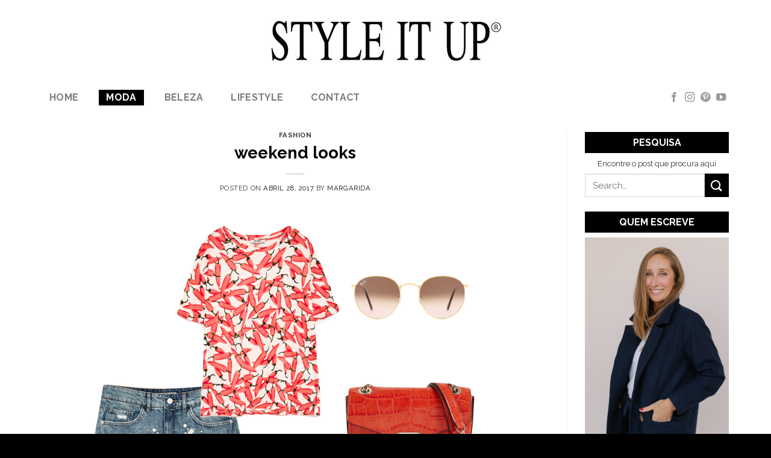

--- FILE ---
content_type: text/html; charset=UTF-8
request_url: https://styleitup.com/weekend-looks-22-1632801/
body_size: 86813
content:
<!DOCTYPE html>
<!--[if IE 9 ]> <html lang="pt-PT" class="ie9 loading-site no-js"> <![endif]-->
<!--[if IE 8 ]> <html lang="pt-PT" class="ie8 loading-site no-js"> <![endif]-->
<!--[if (gte IE 9)|!(IE)]><!--><html lang="pt-PT" class="loading-site no-js"> <!--<![endif]-->
<head>
	<meta charset="UTF-8" />
	<link rel="profile" href="http://gmpg.org/xfn/11" />
	<link rel="pingback" href="https://styleitup.com/xmlrpc.php" />

	<script>(function(html){html.className = html.className.replace(/\bno-js\b/,'js')})(document.documentElement);</script>
<meta name='robots' content='index, follow, max-image-preview:large, max-snippet:-1, max-video-preview:-1' />
<meta name="viewport" content="width=device-width, initial-scale=1, maximum-scale=1" />
	<!-- This site is optimized with the Yoast SEO plugin v19.14 - https://yoast.com/wordpress/plugins/seo/ -->
	<title>weekend looks - Style It Up</title>
	<link rel="canonical" href="https://styleitup.com/weekend-looks-22-1632801/" />
	<meta property="og:locale" content="pt_PT" />
	<meta property="og:type" content="article" />
	<meta property="og:title" content="weekend looks - Style It Up" />
	<meta property="og:description" content="Mais um fim‑de‑semana grande, estamos a ficar mal habituadas 🙂 Devia ser sempre assim! Looks descontraídos para aproveitarmos os dias de sol. Aproveitem! ***** Another long weekend for us, soooo good! Comfy and relaxed outfits for the weekend, any favorite? skirt // shoes // t-shirt // bag // shades dress // shoes // bag // shades [...]" />
	<meta property="og:url" content="https://styleitup.com/weekend-looks-22-1632801/" />
	<meta property="og:site_name" content="Style It Up" />
	<meta property="article:author" content="https://www.facebook.com/styleitupblog" />
	<meta property="article:published_time" content="2017-04-28T07:00:57+00:00" />
	<meta property="article:modified_time" content="2017-04-11T23:53:56+00:00" />
	<meta property="og:image" content="https://styleitup.com/wp-content/uploads/2017/04/weekend.001-2.jpeg" />
	<meta property="og:image:width" content="1024" />
	<meta property="og:image:height" content="768" />
	<meta property="og:image:type" content="image/jpeg" />
	<meta name="author" content="Margarida" />
	<meta name="twitter:card" content="summary_large_image" />
	<meta name="twitter:label1" content="Escrito por" />
	<meta name="twitter:data1" content="Margarida" />
	<script type="application/ld+json" class="yoast-schema-graph">{"@context":"https://schema.org","@graph":[{"@type":"WebPage","@id":"https://styleitup.com/weekend-looks-22-1632801/","url":"https://styleitup.com/weekend-looks-22-1632801/","name":"weekend looks - Style It Up","isPartOf":{"@id":"http://styleitup.com/#website"},"primaryImageOfPage":{"@id":"https://styleitup.com/weekend-looks-22-1632801/#primaryimage"},"image":{"@id":"https://styleitup.com/weekend-looks-22-1632801/#primaryimage"},"thumbnailUrl":"https://styleitup.com/wp-content/uploads/2017/04/weekend.001-2.jpeg","datePublished":"2017-04-28T07:00:57+00:00","dateModified":"2017-04-11T23:53:56+00:00","author":{"@id":"http://styleitup.com/#/schema/person/b64eb86e4a373b04e35cbcc8280dbc29"},"breadcrumb":{"@id":"https://styleitup.com/weekend-looks-22-1632801/#breadcrumb"},"inLanguage":"pt-PT","potentialAction":[{"@type":"ReadAction","target":["https://styleitup.com/weekend-looks-22-1632801/"]}]},{"@type":"ImageObject","inLanguage":"pt-PT","@id":"https://styleitup.com/weekend-looks-22-1632801/#primaryimage","url":"https://styleitup.com/wp-content/uploads/2017/04/weekend.001-2.jpeg","contentUrl":"https://styleitup.com/wp-content/uploads/2017/04/weekend.001-2.jpeg","width":1024,"height":768},{"@type":"BreadcrumbList","@id":"https://styleitup.com/weekend-looks-22-1632801/#breadcrumb","itemListElement":[{"@type":"ListItem","position":1,"name":"Home","item":"http://styleitup.com/"},{"@type":"ListItem","position":2,"name":"weekend looks"}]},{"@type":"WebSite","@id":"http://styleitup.com/#website","url":"http://styleitup.com/","name":"Style It Up","description":"Fashion | Beauty | Lifestyle","potentialAction":[{"@type":"SearchAction","target":{"@type":"EntryPoint","urlTemplate":"http://styleitup.com/?s={search_term_string}"},"query-input":"required name=search_term_string"}],"inLanguage":"pt-PT"},{"@type":"Person","@id":"http://styleitup.com/#/schema/person/b64eb86e4a373b04e35cbcc8280dbc29","name":"Margarida","image":{"@type":"ImageObject","inLanguage":"pt-PT","@id":"http://styleitup.com/#/schema/person/image/","url":"https://secure.gravatar.com/avatar/337260a900b364bd8c8fc69d7dc4d366?s=96&d=mm&r=g","contentUrl":"https://secure.gravatar.com/avatar/337260a900b364bd8c8fc69d7dc4d366?s=96&d=mm&r=g","caption":"Margarida"},"description":"Hi! I’m Margarida, style and beauty blogger at Style it Up","sameAs":["http://www.styleitup.com","https://www.facebook.com/styleitupblog","https://www.instagram.com/styleitup/","https://pt.pinterest.com/styleituplisboa/"],"url":"https://styleitup.com/author/margarida/"}]}</script>
	<!-- / Yoast SEO plugin. -->


<link rel='dns-prefetch' href='//www.googletagmanager.com' />
<link rel='dns-prefetch' href='//cdn.jsdelivr.net' />
<link rel='dns-prefetch' href='//fonts.googleapis.com' />
<link rel="alternate" type="application/rss+xml" title="Style It Up &raquo; Feed" href="https://styleitup.com/feed/" />
<link rel="alternate" type="application/rss+xml" title="Style It Up &raquo; Feed de comentários" href="https://styleitup.com/comments/feed/" />
<link rel="alternate" type="application/rss+xml" title="Feed de comentários de Style It Up &raquo; weekend looks" href="https://styleitup.com/weekend-looks-22-1632801/feed/" />
<link rel="prefetch" href="https://styleitup.com/wp-content/themes/flatsome/assets/js/chunk.countup.fe2c1016.js" />
<link rel="prefetch" href="https://styleitup.com/wp-content/themes/flatsome/assets/js/chunk.sticky-sidebar.a58a6557.js" />
<link rel="prefetch" href="https://styleitup.com/wp-content/themes/flatsome/assets/js/chunk.tooltips.29144c1c.js" />
<link rel="prefetch" href="https://styleitup.com/wp-content/themes/flatsome/assets/js/chunk.vendors-popups.947eca5c.js" />
<link rel="prefetch" href="https://styleitup.com/wp-content/themes/flatsome/assets/js/chunk.vendors-slider.c7f2bd49.js" />
<link rel='stylesheet' id='sgr-css' href='https://styleitup.com/wp-content/plugins/simple-google-recaptcha/sgr.css?ver=1680735720' type='text/css' media='all' />
<style id='wp-block-library-inline-css' type='text/css'>
:root{--wp-admin-theme-color:#007cba;--wp-admin-theme-color--rgb:0,124,186;--wp-admin-theme-color-darker-10:#006ba1;--wp-admin-theme-color-darker-10--rgb:0,107,161;--wp-admin-theme-color-darker-20:#005a87;--wp-admin-theme-color-darker-20--rgb:0,90,135;--wp-admin-border-width-focus:2px}@media (-webkit-min-device-pixel-ratio:2),(min-resolution:192dpi){:root{--wp-admin-border-width-focus:1.5px}}.wp-element-button{cursor:pointer}:root{--wp--preset--font-size--normal:16px;--wp--preset--font-size--huge:42px}:root .has-very-light-gray-background-color{background-color:#eee}:root .has-very-dark-gray-background-color{background-color:#313131}:root .has-very-light-gray-color{color:#eee}:root .has-very-dark-gray-color{color:#313131}:root .has-vivid-green-cyan-to-vivid-cyan-blue-gradient-background{background:linear-gradient(135deg,#00d084,#0693e3)}:root .has-purple-crush-gradient-background{background:linear-gradient(135deg,#34e2e4,#4721fb 50%,#ab1dfe)}:root .has-hazy-dawn-gradient-background{background:linear-gradient(135deg,#faaca8,#dad0ec)}:root .has-subdued-olive-gradient-background{background:linear-gradient(135deg,#fafae1,#67a671)}:root .has-atomic-cream-gradient-background{background:linear-gradient(135deg,#fdd79a,#004a59)}:root .has-nightshade-gradient-background{background:linear-gradient(135deg,#330968,#31cdcf)}:root .has-midnight-gradient-background{background:linear-gradient(135deg,#020381,#2874fc)}.has-regular-font-size{font-size:1em}.has-larger-font-size{font-size:2.625em}.has-normal-font-size{font-size:var(--wp--preset--font-size--normal)}.has-huge-font-size{font-size:var(--wp--preset--font-size--huge)}.has-text-align-center{text-align:center}.has-text-align-left{text-align:left}.has-text-align-right{text-align:right}#end-resizable-editor-section{display:none}.aligncenter{clear:both}.items-justified-left{justify-content:flex-start}.items-justified-center{justify-content:center}.items-justified-right{justify-content:flex-end}.items-justified-space-between{justify-content:space-between}.screen-reader-text{border:0;clip:rect(1px,1px,1px,1px);-webkit-clip-path:inset(50%);clip-path:inset(50%);height:1px;margin:-1px;overflow:hidden;padding:0;position:absolute;width:1px;word-wrap:normal!important}.screen-reader-text:focus{background-color:#ddd;clip:auto!important;-webkit-clip-path:none;clip-path:none;color:#444;display:block;font-size:1em;height:auto;left:5px;line-height:normal;padding:15px 23px 14px;text-decoration:none;top:5px;width:auto;z-index:100000}html :where(.has-border-color){border-style:solid}html :where([style*=border-top-color]){border-top-style:solid}html :where([style*=border-right-color]){border-right-style:solid}html :where([style*=border-bottom-color]){border-bottom-style:solid}html :where([style*=border-left-color]){border-left-style:solid}html :where([style*=border-width]){border-style:solid}html :where([style*=border-top-width]){border-top-style:solid}html :where([style*=border-right-width]){border-right-style:solid}html :where([style*=border-bottom-width]){border-bottom-style:solid}html :where([style*=border-left-width]){border-left-style:solid}html :where(img[class*=wp-image-]){height:auto;max-width:100%}figure{margin:0 0 1em}
</style>
<link rel='stylesheet' id='classic-theme-styles-css' href='https://styleitup.com/wp-includes/css/classic-themes.min.css?ver=1' type='text/css' media='all' />
<link rel='stylesheet' id='contact-form-7-css' href='https://styleitup.com/wp-content/plugins/contact-form-7/includes/css/styles.css?ver=5.7.2' type='text/css' media='all' />
<link rel='stylesheet' id='flatsome-main-css' href='https://styleitup.com/wp-content/themes/flatsome/assets/css/flatsome.css?ver=3.15.7' type='text/css' media='all' />
<style id='flatsome-main-inline-css' type='text/css'>
@font-face {
				font-family: "fl-icons";
				font-display: block;
				src: url(https://styleitup.com/wp-content/themes/flatsome/assets/css/icons/fl-icons.eot?v=3.15.7);
				src:
					url(https://styleitup.com/wp-content/themes/flatsome/assets/css/icons/fl-icons.eot#iefix?v=3.15.7) format("embedded-opentype"),
					url(https://styleitup.com/wp-content/themes/flatsome/assets/css/icons/fl-icons.woff2?v=3.15.7) format("woff2"),
					url(https://styleitup.com/wp-content/themes/flatsome/assets/css/icons/fl-icons.ttf?v=3.15.7) format("truetype"),
					url(https://styleitup.com/wp-content/themes/flatsome/assets/css/icons/fl-icons.woff?v=3.15.7) format("woff"),
					url(https://styleitup.com/wp-content/themes/flatsome/assets/css/icons/fl-icons.svg?v=3.15.7#fl-icons) format("svg");
			}
</style>
<link rel='stylesheet' id='flatsome-style-css' href='https://styleitup.com/wp-content/themes/styleitup/style.css?ver=3.0' type='text/css' media='all' />
<link rel='stylesheet' id='flatsome-googlefonts-css' href='//fonts.googleapis.com/css?family=Raleway%3Aregular%2C700%2Cregular%2C700%7CLibre+Baskerville%3Aregular%2Cregular&#038;display=swap&#038;ver=3.9' type='text/css' media='all' />
<script type='text/javascript' id='sgr-js-extra'>
/* <![CDATA[ */
var sgr = {"sgr_site_key":"6Le0pCUTAAAAAHrHVoyOOAZM56omdAUYt8CLGs02"};
/* ]]> */
</script>
<script type='text/javascript' src='https://styleitup.com/wp-content/plugins/simple-google-recaptcha/sgr.js?ver=1680735720' id='sgr-js'></script>

<!-- Google tag (gtag.js) snippet added by Site Kit -->
<!-- Google Analytics snippet added by Site Kit -->
<script type='text/javascript' src='https://www.googletagmanager.com/gtag/js?id=GT-55NL9RCX' id='google_gtagjs-js' async></script>
<script type='text/javascript' id='google_gtagjs-js-after'>
window.dataLayer = window.dataLayer || [];function gtag(){dataLayer.push(arguments);}
gtag("set","linker",{"domains":["styleitup.com"]});
gtag("js", new Date());
gtag("set", "developer_id.dZTNiMT", true);
gtag("config", "GT-55NL9RCX");
 window._googlesitekit = window._googlesitekit || {}; window._googlesitekit.throttledEvents = []; window._googlesitekit.gtagEvent = (name, data) => { var key = JSON.stringify( { name, data } ); if ( !! window._googlesitekit.throttledEvents[ key ] ) { return; } window._googlesitekit.throttledEvents[ key ] = true; setTimeout( () => { delete window._googlesitekit.throttledEvents[ key ]; }, 5 ); gtag( "event", name, { ...data, event_source: "site-kit" } ); }; 
</script>
<script type='text/javascript' src='https://styleitup.com/wp-includes/js/jquery/jquery.min.js?ver=3.6.1' id='jquery-core-js'></script>
<link rel="https://api.w.org/" href="https://styleitup.com/wp-json/" /><link rel="alternate" type="application/json" href="https://styleitup.com/wp-json/wp/v2/posts/1632801" /><link rel="EditURI" type="application/rsd+xml" title="RSD" href="https://styleitup.com/xmlrpc.php?rsd" />
<link rel="wlwmanifest" type="application/wlwmanifest+xml" href="https://styleitup.com/wp-includes/wlwmanifest.xml" />
<meta name="generator" content="WordPress 6.1.9" />
<link rel='shortlink' href='https://styleitup.com/?p=1632801' />
<link rel="alternate" type="application/json+oembed" href="https://styleitup.com/wp-json/oembed/1.0/embed?url=https%3A%2F%2Fstyleitup.com%2Fweekend-looks-22-1632801%2F" />
<link rel="alternate" type="text/xml+oembed" href="https://styleitup.com/wp-json/oembed/1.0/embed?url=https%3A%2F%2Fstyleitup.com%2Fweekend-looks-22-1632801%2F&#038;format=xml" />
<meta name="generator" content="Site Kit by Google 1.164.0" /><style>.bg{opacity: 0; transition: opacity 1s; -webkit-transition: opacity 1s;} .bg-loaded{opacity: 1;}</style><!--[if IE]><link rel="stylesheet" type="text/css" href="https://styleitup.com/wp-content/themes/flatsome/assets/css/ie-fallback.css"><script src="//cdnjs.cloudflare.com/ajax/libs/html5shiv/3.6.1/html5shiv.js"></script><script>var head = document.getElementsByTagName('head')[0],style = document.createElement('style');style.type = 'text/css';style.styleSheet.cssText = ':before,:after{content:none !important';head.appendChild(style);setTimeout(function(){head.removeChild(style);}, 0);</script><script src="https://styleitup.com/wp-content/themes/flatsome/assets/libs/ie-flexibility.js"></script><![endif]--><style id="custom-css" type="text/css">:root {--primary-color: #000000;}.container-width, .full-width .ubermenu-nav, .container, .row{max-width: 1170px}.row.row-collapse{max-width: 1140px}.row.row-small{max-width: 1162.5px}.row.row-large{max-width: 1200px}.header-main{height: 134px}#logo img{max-height: 134px}#logo{width:400px;}.header-bottom{min-height: 55px}.header-top{min-height: 30px}.transparent .header-main{height: 90px}.transparent #logo img{max-height: 90px}.has-transparent + .page-title:first-of-type,.has-transparent + #main > .page-title,.has-transparent + #main > div > .page-title,.has-transparent + #main .page-header-wrapper:first-of-type .page-title{padding-top: 140px;}.header.show-on-scroll,.stuck .header-main{height:70px!important}.stuck #logo img{max-height: 70px!important}.header-bg-color {background-color: rgba(255,255,255,0.9)}.header-bottom {background-color: #ffffff}.stuck .header-main .nav > li > a{line-height: 50px }.header-bottom-nav > li > a{line-height: 16px }@media (max-width: 549px) {.header-main{height: 70px}#logo img{max-height: 70px}}.nav-dropdown{font-size:100%}.nav-dropdown-has-arrow li.has-dropdown:after{border-bottom-color: #000000;}.nav .nav-dropdown{background-color: #000000}/* Color */.accordion-title.active, .has-icon-bg .icon .icon-inner,.logo a, .primary.is-underline, .primary.is-link, .badge-outline .badge-inner, .nav-outline > li.active> a,.nav-outline >li.active > a, .cart-icon strong,[data-color='primary'], .is-outline.primary{color: #000000;}/* Color !important */[data-text-color="primary"]{color: #000000!important;}/* Background Color */[data-text-bg="primary"]{background-color: #000000;}/* Background */.scroll-to-bullets a,.featured-title, .label-new.menu-item > a:after, .nav-pagination > li > .current,.nav-pagination > li > span:hover,.nav-pagination > li > a:hover,.has-hover:hover .badge-outline .badge-inner,button[type="submit"], .button.wc-forward:not(.checkout):not(.checkout-button), .button.submit-button, .button.primary:not(.is-outline),.featured-table .title,.is-outline:hover, .has-icon:hover .icon-label,.nav-dropdown-bold .nav-column li > a:hover, .nav-dropdown.nav-dropdown-bold > li > a:hover, .nav-dropdown-bold.dark .nav-column li > a:hover, .nav-dropdown.nav-dropdown-bold.dark > li > a:hover, .header-vertical-menu__opener ,.is-outline:hover, .tagcloud a:hover,.grid-tools a, input[type='submit']:not(.is-form), .box-badge:hover .box-text, input.button.alt,.nav-box > li > a:hover,.nav-box > li.active > a,.nav-pills > li.active > a ,.current-dropdown .cart-icon strong, .cart-icon:hover strong, .nav-line-bottom > li > a:before, .nav-line-grow > li > a:before, .nav-line > li > a:before,.banner, .header-top, .slider-nav-circle .flickity-prev-next-button:hover svg, .slider-nav-circle .flickity-prev-next-button:hover .arrow, .primary.is-outline:hover, .button.primary:not(.is-outline), input[type='submit'].primary, input[type='submit'].primary, input[type='reset'].button, input[type='button'].primary, .badge-inner{background-color: #000000;}/* Border */.nav-vertical.nav-tabs > li.active > a,.scroll-to-bullets a.active,.nav-pagination > li > .current,.nav-pagination > li > span:hover,.nav-pagination > li > a:hover,.has-hover:hover .badge-outline .badge-inner,.accordion-title.active,.featured-table,.is-outline:hover, .tagcloud a:hover,blockquote, .has-border, .cart-icon strong:after,.cart-icon strong,.blockUI:before, .processing:before,.loading-spin, .slider-nav-circle .flickity-prev-next-button:hover svg, .slider-nav-circle .flickity-prev-next-button:hover .arrow, .primary.is-outline:hover{border-color: #000000}.nav-tabs > li.active > a{border-top-color: #000000}.widget_shopping_cart_content .blockUI.blockOverlay:before { border-left-color: #000000 }.woocommerce-checkout-review-order .blockUI.blockOverlay:before { border-left-color: #000000 }/* Fill */.slider .flickity-prev-next-button:hover svg,.slider .flickity-prev-next-button:hover .arrow{fill: #000000;}body{font-size: 100%;}@media screen and (max-width: 549px){body{font-size: 100%;}}body{font-family:"Raleway", sans-serif}body{font-weight: 0}body{color: #333333}.nav > li > a {font-family:"Raleway", sans-serif;}.mobile-sidebar-levels-2 .nav > li > ul > li > a {font-family:"Raleway", sans-serif;}.nav > li > a {font-weight: 700;}.mobile-sidebar-levels-2 .nav > li > ul > li > a {font-weight: 700;}h1,h2,h3,h4,h5,h6,.heading-font, .off-canvas-center .nav-sidebar.nav-vertical > li > a{font-family: "Raleway", sans-serif;}h1,h2,h3,h4,h5,h6,.heading-font,.banner h1,.banner h2{font-weight: 700;}h1,h2,h3,h4,h5,h6,.heading-font{color: #000000;}.alt-font{font-family: "Libre Baskerville", sans-serif;}.alt-font{font-weight: 0!important;}a{color: #0a0a0a;}a:hover{color: #4c4c4c;}.tagcloud a:hover{border-color: #4c4c4c;background-color: #4c4c4c;}.absolute-footer, html{background-color: #000000}.label-new.menu-item > a:after{content:"New";}.label-hot.menu-item > a:after{content:"Hot";}.label-sale.menu-item > a:after{content:"Sale";}.label-popular.menu-item > a:after{content:"Popular";}</style></head>

<body class="post-template-default single single-post postid-1632801 single-format-standard lightbox nav-dropdown-has-arrow nav-dropdown-has-shadow nav-dropdown-has-border">

<svg xmlns="http://www.w3.org/2000/svg" viewBox="0 0 0 0" width="0" height="0" focusable="false" role="none" style="visibility: hidden; position: absolute; left: -9999px; overflow: hidden;" ><defs><filter id="wp-duotone-dark-grayscale"><feColorMatrix color-interpolation-filters="sRGB" type="matrix" values=" .299 .587 .114 0 0 .299 .587 .114 0 0 .299 .587 .114 0 0 .299 .587 .114 0 0 " /><feComponentTransfer color-interpolation-filters="sRGB" ><feFuncR type="table" tableValues="0 0.49803921568627" /><feFuncG type="table" tableValues="0 0.49803921568627" /><feFuncB type="table" tableValues="0 0.49803921568627" /><feFuncA type="table" tableValues="1 1" /></feComponentTransfer><feComposite in2="SourceGraphic" operator="in" /></filter></defs></svg><svg xmlns="http://www.w3.org/2000/svg" viewBox="0 0 0 0" width="0" height="0" focusable="false" role="none" style="visibility: hidden; position: absolute; left: -9999px; overflow: hidden;" ><defs><filter id="wp-duotone-grayscale"><feColorMatrix color-interpolation-filters="sRGB" type="matrix" values=" .299 .587 .114 0 0 .299 .587 .114 0 0 .299 .587 .114 0 0 .299 .587 .114 0 0 " /><feComponentTransfer color-interpolation-filters="sRGB" ><feFuncR type="table" tableValues="0 1" /><feFuncG type="table" tableValues="0 1" /><feFuncB type="table" tableValues="0 1" /><feFuncA type="table" tableValues="1 1" /></feComponentTransfer><feComposite in2="SourceGraphic" operator="in" /></filter></defs></svg><svg xmlns="http://www.w3.org/2000/svg" viewBox="0 0 0 0" width="0" height="0" focusable="false" role="none" style="visibility: hidden; position: absolute; left: -9999px; overflow: hidden;" ><defs><filter id="wp-duotone-purple-yellow"><feColorMatrix color-interpolation-filters="sRGB" type="matrix" values=" .299 .587 .114 0 0 .299 .587 .114 0 0 .299 .587 .114 0 0 .299 .587 .114 0 0 " /><feComponentTransfer color-interpolation-filters="sRGB" ><feFuncR type="table" tableValues="0.54901960784314 0.98823529411765" /><feFuncG type="table" tableValues="0 1" /><feFuncB type="table" tableValues="0.71764705882353 0.25490196078431" /><feFuncA type="table" tableValues="1 1" /></feComponentTransfer><feComposite in2="SourceGraphic" operator="in" /></filter></defs></svg><svg xmlns="http://www.w3.org/2000/svg" viewBox="0 0 0 0" width="0" height="0" focusable="false" role="none" style="visibility: hidden; position: absolute; left: -9999px; overflow: hidden;" ><defs><filter id="wp-duotone-blue-red"><feColorMatrix color-interpolation-filters="sRGB" type="matrix" values=" .299 .587 .114 0 0 .299 .587 .114 0 0 .299 .587 .114 0 0 .299 .587 .114 0 0 " /><feComponentTransfer color-interpolation-filters="sRGB" ><feFuncR type="table" tableValues="0 1" /><feFuncG type="table" tableValues="0 0.27843137254902" /><feFuncB type="table" tableValues="0.5921568627451 0.27843137254902" /><feFuncA type="table" tableValues="1 1" /></feComponentTransfer><feComposite in2="SourceGraphic" operator="in" /></filter></defs></svg><svg xmlns="http://www.w3.org/2000/svg" viewBox="0 0 0 0" width="0" height="0" focusable="false" role="none" style="visibility: hidden; position: absolute; left: -9999px; overflow: hidden;" ><defs><filter id="wp-duotone-midnight"><feColorMatrix color-interpolation-filters="sRGB" type="matrix" values=" .299 .587 .114 0 0 .299 .587 .114 0 0 .299 .587 .114 0 0 .299 .587 .114 0 0 " /><feComponentTransfer color-interpolation-filters="sRGB" ><feFuncR type="table" tableValues="0 0" /><feFuncG type="table" tableValues="0 0.64705882352941" /><feFuncB type="table" tableValues="0 1" /><feFuncA type="table" tableValues="1 1" /></feComponentTransfer><feComposite in2="SourceGraphic" operator="in" /></filter></defs></svg><svg xmlns="http://www.w3.org/2000/svg" viewBox="0 0 0 0" width="0" height="0" focusable="false" role="none" style="visibility: hidden; position: absolute; left: -9999px; overflow: hidden;" ><defs><filter id="wp-duotone-magenta-yellow"><feColorMatrix color-interpolation-filters="sRGB" type="matrix" values=" .299 .587 .114 0 0 .299 .587 .114 0 0 .299 .587 .114 0 0 .299 .587 .114 0 0 " /><feComponentTransfer color-interpolation-filters="sRGB" ><feFuncR type="table" tableValues="0.78039215686275 1" /><feFuncG type="table" tableValues="0 0.94901960784314" /><feFuncB type="table" tableValues="0.35294117647059 0.47058823529412" /><feFuncA type="table" tableValues="1 1" /></feComponentTransfer><feComposite in2="SourceGraphic" operator="in" /></filter></defs></svg><svg xmlns="http://www.w3.org/2000/svg" viewBox="0 0 0 0" width="0" height="0" focusable="false" role="none" style="visibility: hidden; position: absolute; left: -9999px; overflow: hidden;" ><defs><filter id="wp-duotone-purple-green"><feColorMatrix color-interpolation-filters="sRGB" type="matrix" values=" .299 .587 .114 0 0 .299 .587 .114 0 0 .299 .587 .114 0 0 .299 .587 .114 0 0 " /><feComponentTransfer color-interpolation-filters="sRGB" ><feFuncR type="table" tableValues="0.65098039215686 0.40392156862745" /><feFuncG type="table" tableValues="0 1" /><feFuncB type="table" tableValues="0.44705882352941 0.4" /><feFuncA type="table" tableValues="1 1" /></feComponentTransfer><feComposite in2="SourceGraphic" operator="in" /></filter></defs></svg><svg xmlns="http://www.w3.org/2000/svg" viewBox="0 0 0 0" width="0" height="0" focusable="false" role="none" style="visibility: hidden; position: absolute; left: -9999px; overflow: hidden;" ><defs><filter id="wp-duotone-blue-orange"><feColorMatrix color-interpolation-filters="sRGB" type="matrix" values=" .299 .587 .114 0 0 .299 .587 .114 0 0 .299 .587 .114 0 0 .299 .587 .114 0 0 " /><feComponentTransfer color-interpolation-filters="sRGB" ><feFuncR type="table" tableValues="0.098039215686275 1" /><feFuncG type="table" tableValues="0 0.66274509803922" /><feFuncB type="table" tableValues="0.84705882352941 0.41960784313725" /><feFuncA type="table" tableValues="1 1" /></feComponentTransfer><feComposite in2="SourceGraphic" operator="in" /></filter></defs></svg>
<a class="skip-link screen-reader-text" href="#main">Skip to content</a>

<div id="wrapper">

	
	<header id="header" class="header ">
		<div class="header-wrapper">
			<div id="masthead" class="header-main show-logo-center hide-for-sticky">
      <div class="header-inner flex-row container logo-center medium-logo-center" role="navigation">

          <!-- Logo -->
          <div id="logo" class="flex-col logo">
            
<!-- Header logo -->
<a href="https://styleitup.com/" title="Style It Up - Fashion | Beauty | Lifestyle" rel="home">
		<img width="400" height="85" src="https://styleitup.com/wp-content/uploads/2016/05/style-it-up_logo.jpg" class="header_logo header-logo" alt="Style It Up"/><img  width="400" height="85" src="https://styleitup.com/wp-content/uploads/2016/05/style-it-up_logo.jpg" class="header-logo-dark" alt="Style It Up"/></a>
          </div>

          <!-- Mobile Left Elements -->
          <div class="flex-col show-for-medium flex-left">
            <ul class="mobile-nav nav nav-left ">
              <li class="nav-icon has-icon">
  		<a href="#" data-open="#main-menu" data-pos="center" data-bg="main-menu-overlay" data-color="dark" class="is-small" aria-label="Menu" aria-controls="main-menu" aria-expanded="false">
		
		  <i class="icon-menu" ></i>
		  		</a>
	</li>            </ul>
          </div>

          <!-- Left Elements -->
          <div class="flex-col hide-for-medium flex-left
            ">
            <ul class="header-nav header-nav-main nav nav-left  nav-uppercase" >
                          </ul>
          </div>

          <!-- Right Elements -->
          <div class="flex-col hide-for-medium flex-right">
            <ul class="header-nav header-nav-main nav nav-right  nav-uppercase">
                          </ul>
          </div>

          <!-- Mobile Right Elements -->
          <div class="flex-col show-for-medium flex-right">
            <ul class="mobile-nav nav nav-right ">
                          </ul>
          </div>

      </div>
     
      </div><div id="wide-nav" class="header-bottom wide-nav hide-for-sticky hide-for-medium">
    <div class="flex-row container">

                        <div class="flex-col hide-for-medium flex-left">
                <ul class="nav header-nav header-bottom-nav nav-left  nav-pills nav-size-large nav-spacing-large nav-uppercase">
                    <li id="menu-item-1486459" class="menu-item menu-item-type-custom menu-item-object-custom menu-item-home menu-item-1486459 menu-item-design-default"><a href="http://styleitup.com" class="nav-top-link">Home</a></li>
<li id="menu-item-1653986" class="menu-item menu-item-type-taxonomy menu-item-object-category current-post-ancestor current-menu-parent current-post-parent menu-item-1653986 active menu-item-design-default"><a href="https://styleitup.com/category/fashion/" class="nav-top-link">Moda</a></li>
<li id="menu-item-1653987" class="menu-item menu-item-type-taxonomy menu-item-object-category menu-item-1653987 menu-item-design-default"><a href="https://styleitup.com/category/beauty/" class="nav-top-link">Beleza</a></li>
<li id="menu-item-1653988" class="menu-item menu-item-type-taxonomy menu-item-object-category menu-item-1653988 menu-item-design-default"><a href="https://styleitup.com/category/lifestyle/" class="nav-top-link">lifestyle</a></li>
<li id="menu-item-1653991" class="menu-item menu-item-type-post_type menu-item-object-page menu-item-1653991 menu-item-design-default"><a href="https://styleitup.com/about/" class="nav-top-link">Contact</a></li>
                </ul>
            </div>
            
            
                        <div class="flex-col hide-for-medium flex-right flex-grow">
              <ul class="nav header-nav header-bottom-nav nav-right  nav-pills nav-size-large nav-spacing-large nav-uppercase">
                   <li class="html header-social-icons ml-0">
	<div class="social-icons follow-icons" ><a href="https://www.facebook.com/styleitupblog/" target="_blank" data-label="Facebook" rel="noopener noreferrer nofollow" class="icon plain facebook tooltip" title="Follow on Facebook" aria-label="Follow on Facebook"><i class="icon-facebook" ></i></a><a href="https://www.instagram.com/styleitup/" target="_blank" rel="noopener noreferrer nofollow" data-label="Instagram" class="icon plain  instagram tooltip" title="Follow on Instagram" aria-label="Follow on Instagram"><i class="icon-instagram" ></i></a><a href="https://www.pinterest.pt/styleituplisboa/" target="_blank" rel="noopener noreferrer nofollow"  data-label="Pinterest"  class="icon plain  pinterest tooltip" title="Follow on Pinterest" aria-label="Follow on Pinterest"><i class="icon-pinterest" ></i></a><a href="https://www.youtube.com/user/catstyleitup" target="_blank" rel="noopener noreferrer nofollow" data-label="YouTube" class="icon plain  youtube tooltip" title="Follow on YouTube" aria-label="Follow on YouTube"><i class="icon-youtube" ></i></a></div></li>              </ul>
            </div>
            
            
    </div>
</div>

<div class="header-bg-container fill"><div class="header-bg-image fill"></div><div class="header-bg-color fill"></div></div>		</div>
	</header>

	
	<main id="main" class="">

<div id="content" class="blog-wrapper blog-single page-wrapper">
	

<div class="row row-large row-divided ">

	<div class="large-9 col">
		


<article id="post-1632801" class="post-1632801 post type-post status-publish format-standard has-post-thumbnail hentry category-fashion tag-fashion tag-o-que-vou-vestir-hoje tag-shopping tag-spring tag-weekend">
	<div class="article-inner ">
		<header class="entry-header">
	<div class="entry-header-text entry-header-text-top text-center">
		<h6 class="entry-category is-xsmall">
	<a href="https://styleitup.com/category/fashion/" rel="category tag">fashion</a></h6>

<h1 class="entry-title">weekend looks</h1>
<div class="entry-divider is-divider small"></div>

	<div class="entry-meta uppercase is-xsmall">
		<span class="posted-on">Posted on <a href="https://styleitup.com/weekend-looks-22-1632801/" rel="bookmark"><time class="entry-date published" datetime="2017-04-28T08:00:57+01:00">Abril 28, 2017</time><time class="updated" datetime="2017-04-12T00:53:56+01:00">Abril 12, 2017</time></a></span><span class="byline"> by <span class="meta-author vcard"><a class="url fn n" href="https://styleitup.com/author/margarida/">Margarida</a></span></span>	</div>
	</div>
				</header>
		<div class="entry-content single-page">

	<p style="text-align: center;"><img decoding="async" class="lazy-load aligncenter size-full wp-image-1632802" src="data:image/svg+xml,%3Csvg%20viewBox%3D%220%200%201024%20768%22%20xmlns%3D%22http%3A%2F%2Fwww.w3.org%2F2000%2Fsvg%22%3E%3C%2Fsvg%3E" data-src="http://styleitup.com/wp-content/uploads/2017/04/weekend.001-2.jpeg" alt="" width="1024" height="768" srcset="" data-srcset="https://styleitup.com/wp-content/uploads/2017/04/weekend.001-2.jpeg 1024w, https://styleitup.com/wp-content/uploads/2017/04/weekend.001-2-300x225.jpeg 300w, https://styleitup.com/wp-content/uploads/2017/04/weekend.001-2-768x576.jpeg 768w, https://styleitup.com/wp-content/uploads/2017/04/weekend.001-2-750x563.jpeg 750w" sizes="(max-width: 1024px) 100vw, 1024px" /></p>
<p style="text-align: center;">Mais um fim‑de‑semana grande, estamos a ficar mal habituadas 🙂 Devia ser sempre assim!</p>
<p style="text-align: center;">Looks descontraídos para aproveitarmos os dias de sol.</p>
<p style="text-align: center;"><span id="more-1632801"></span></p>
<p style="text-align: center;">Aproveitem!</p>
<p style="text-align: center;"><strong>*****</strong></p>
<p style="text-align: center;"><span style="color: #999999;">Another long weekend for us, soooo good! Comfy and relaxed outfits for the weekend, any favorite?</span></p>
<p style="text-align: center;"><a href="https://www.zara.com/pt/pt/trf/saias/saia-de-ganga-bordada-c587006p4298221.html" target="_blank">skirt</a> // <a href="http://www.laredoute.pt/ppdp/prod-350063907.aspx" target="_blank">shoes</a> // <a href="https://www.zara.com/pt/pt/trf/t-shirts/t-shirt-estampada-c587007p4467002.html" target="_blank">t-shirt </a>// <a href="https://www.uterque.com/pt/malas/ver-tudo/mala-a-tiracolo-de-pele-croco-c1748474p7815517.html?listPosition=19&amp;listId=parrilla_bags%2Fview_all&amp;color=600" target="_blank">bag</a> // <a href="http://www.mytheresa.com/euro_en/rb3447-round-sunglasses-730925.html?catref=category" target="_blank">shades</a></p>
<p style="text-align: center;"><img decoding="async" class="lazy-load aligncenter size-full wp-image-1632803" src="data:image/svg+xml,%3Csvg%20viewBox%3D%220%200%201024%20768%22%20xmlns%3D%22http%3A%2F%2Fwww.w3.org%2F2000%2Fsvg%22%3E%3C%2Fsvg%3E" data-src="http://styleitup.com/wp-content/uploads/2017/04/weekend.002-2.jpeg" alt="" width="1024" height="768" srcset="" data-srcset="https://styleitup.com/wp-content/uploads/2017/04/weekend.002-2.jpeg 1024w, https://styleitup.com/wp-content/uploads/2017/04/weekend.002-2-300x225.jpeg 300w, https://styleitup.com/wp-content/uploads/2017/04/weekend.002-2-768x576.jpeg 768w, https://styleitup.com/wp-content/uploads/2017/04/weekend.002-2-750x563.jpeg 750w" sizes="(max-width: 1024px) 100vw, 1024px" /></p>
<p style="text-align: center;"><a href="http://www.laredoute.pt/ppdp/prod-350077601.aspx" target="_blank">dress</a> // <a href="http://www.laredoute.pt/ppdp/prod-350088018.aspx" target="_blank">shoes</a> // <a href="https://www.uterque.com/pt/malas/malas-de-tiracolo/mala-acolchoada-de-pele-c1748469p7771502.html?color=305&amp;listId=parrilla_bags%2Fcross_shoulder_bags&amp;listPosition=12" target="_blank">bag</a> // <a href="http://www.mytheresa.com/euro_en/rb4256-round-sunglasses-726409.html?catref=category" target="_blank">shades</a></p>
<p><img decoding="async" class="lazy-load aligncenter size-full wp-image-1632804" src="data:image/svg+xml,%3Csvg%20viewBox%3D%220%200%201024%20768%22%20xmlns%3D%22http%3A%2F%2Fwww.w3.org%2F2000%2Fsvg%22%3E%3C%2Fsvg%3E" data-src="http://styleitup.com/wp-content/uploads/2017/04/weekend.003-1.jpeg" alt="" width="1024" height="768" srcset="" data-srcset="https://styleitup.com/wp-content/uploads/2017/04/weekend.003-1.jpeg 1024w, https://styleitup.com/wp-content/uploads/2017/04/weekend.003-1-300x225.jpeg 300w, https://styleitup.com/wp-content/uploads/2017/04/weekend.003-1-768x576.jpeg 768w, https://styleitup.com/wp-content/uploads/2017/04/weekend.003-1-750x563.jpeg 750w" sizes="(max-width: 1024px) 100vw, 1024px" /></p>
<p style="text-align: center;"><a href="https://www.zara.com/pt/pt/mulher/vestidos/vestido-midi-malha-aberta-c358003p4639525.html" target="_blank">dress</a> // <a href="http://www.laredoute.pt/ppdp/prod-350075754.aspx" target="_blank">sandals</a> // <a href="https://www.pepejeans.com/pt_pt/mulher/nova-colecao/acessorios/mala-tote-com-pompons-coloridos-marley-bag-PL0307310AA-12?color=2438" target="_blank">bag</a> // <a href="http://www.mytheresa.com/euro_en/round-sunglasses-728643.html?catref=category" target="_blank">shades</a> // <a href="http://www.caia.pt/en/shop/product/130/caia-ibacati" target="_blank">beach pillow</a></p>
<p style="text-align: center;">Instagram <strong>@styleitup</strong></p>

	
	<div class="blog-share text-center"><div class="is-divider medium"></div><div class="social-icons share-icons share-row relative" ><a href="whatsapp://send?text=weekend%20looks - https://styleitup.com/weekend-looks-22-1632801/" data-action="share/whatsapp/share" class="icon button circle is-outline tooltip whatsapp show-for-medium" title="Share on WhatsApp" aria-label="Share on WhatsApp"><i class="icon-whatsapp"></i></a><a href="https://www.facebook.com/sharer.php?u=https://styleitup.com/weekend-looks-22-1632801/" data-label="Facebook" onclick="window.open(this.href,this.title,'width=500,height=500,top=300px,left=300px');  return false;" rel="noopener noreferrer nofollow" target="_blank" class="icon button circle is-outline tooltip facebook" title="Share on Facebook" aria-label="Share on Facebook"><i class="icon-facebook" ></i></a><a href="https://twitter.com/share?url=https://styleitup.com/weekend-looks-22-1632801/" onclick="window.open(this.href,this.title,'width=500,height=500,top=300px,left=300px');  return false;" rel="noopener noreferrer nofollow" target="_blank" class="icon button circle is-outline tooltip twitter" title="Share on Twitter" aria-label="Share on Twitter"><i class="icon-twitter" ></i></a><a href="mailto:enteryour@addresshere.com?subject=weekend%20looks&amp;body=Check%20this%20out:%20https://styleitup.com/weekend-looks-22-1632801/" rel="nofollow" class="icon button circle is-outline tooltip email" title="Email to a Friend" aria-label="Email to a Friend"><i class="icon-envelop" ></i></a><a href="https://pinterest.com/pin/create/button/?url=https://styleitup.com/weekend-looks-22-1632801/&amp;media=https://styleitup.com/wp-content/uploads/2017/04/weekend.001-2-750x563.jpeg&amp;description=weekend%20looks" onclick="window.open(this.href,this.title,'width=500,height=500,top=300px,left=300px');  return false;" rel="noopener noreferrer nofollow" target="_blank" class="icon button circle is-outline tooltip pinterest" title="Pin on Pinterest" aria-label="Pin on Pinterest"><i class="icon-pinterest" ></i></a><a href="https://www.linkedin.com/shareArticle?mini=true&url=https://styleitup.com/weekend-looks-22-1632801/&title=weekend%20looks" onclick="window.open(this.href,this.title,'width=500,height=500,top=300px,left=300px');  return false;"  rel="noopener noreferrer nofollow" target="_blank" class="icon button circle is-outline tooltip linkedin" title="Share on LinkedIn" aria-label="Share on LinkedIn"><i class="icon-linkedin" ></i></a></div></div></div>

	<footer class="entry-meta text-center">
		This entry was posted in <a href="https://styleitup.com/category/fashion/" rel="category tag">fashion</a> and tagged <a href="https://styleitup.com/tag/fashion/" rel="tag">fashion</a>, <a href="https://styleitup.com/tag/o-que-vou-vestir-hoje/" rel="tag">o que vou vestir hoje?</a>, <a href="https://styleitup.com/tag/shopping/" rel="tag">shopping</a>, <a href="https://styleitup.com/tag/spring/" rel="tag">spring</a>, <a href="https://styleitup.com/tag/weekend/" rel="tag">weekend</a>.	</footer>

	<div class="entry-author author-box">
		<div class="flex-row align-top">
			<div class="flex-col mr circle">
				<div class="blog-author-image">
					<img alt='' src="data:image/svg+xml,%3Csvg%20viewBox%3D%220%200%2090%2090%22%20xmlns%3D%22http%3A%2F%2Fwww.w3.org%2F2000%2Fsvg%22%3E%3C%2Fsvg%3E" data-src='https://secure.gravatar.com/avatar/337260a900b364bd8c8fc69d7dc4d366?s=90&#038;d=mm&#038;r=g' srcset="" data-srcset='https://secure.gravatar.com/avatar/337260a900b364bd8c8fc69d7dc4d366?s=180&#038;d=mm&#038;r=g 2x' class='lazy-load avatar avatar-90 photo' height='90' width='90' decoding='async'/>				</div>
			</div>
			<div class="flex-col flex-grow">
				<h5 class="author-name uppercase pt-half">
					Margarida				</h5>
				<p class="author-desc small">Hi! I’m Margarida, style and beauty blogger at Style it Up</p>
			</div>
		</div>
	</div>

        <nav role="navigation" id="nav-below" class="navigation-post">
	<div class="flex-row next-prev-nav bt bb">
		<div class="flex-col flex-grow nav-prev text-left">
			    <div class="nav-previous"><a href="https://styleitup.com/spring-flowers-1632818/" rel="prev"><span class="hide-for-small"><i class="icon-angle-left" ></i></span> spring flowers</a></div>
		</div>
		<div class="flex-col flex-grow nav-next text-right">
			    <div class="nav-next"><a href="https://styleitup.com/cartao-da-presentes-a-medida-1633081/" rel="next">Cartão dá, presentes à medida <span class="hide-for-small"><i class="icon-angle-right" ></i></span></a></div>		</div>
	</div>

	    </nav>

    	</div>
</article>




<div id="comments" class="comments-area">

	
	
	
		<div id="respond" class="comment-respond">
		<h3 id="reply-title" class="comment-reply-title">Deixe um comentário <small><a rel="nofollow" id="cancel-comment-reply-link" href="/weekend-looks-22-1632801/#respond" style="display:none;">Cancelar resposta</a></small></h3><form action="https://styleitup.com/wp-comments-post.php" method="post" id="commentform" class="comment-form" novalidate><p class="comment-notes"><span id="email-notes">O seu endereço de email não será publicado.</span> <span class="required-field-message">Campos obrigatórios marcados com <span class="required">*</span></span></p><p class="comment-form-comment"><label for="comment">Comentário <span class="required">*</span></label> <textarea id="comment" name="comment" cols="45" rows="8" maxlength="65525" required></textarea></p><p class="comment-form-author"><label for="author">Nome <span class="required">*</span></label> <input id="author" name="author" type="text" value="" size="30" maxlength="245" autocomplete="name" required /></p>
<p class="comment-form-email"><label for="email">Email <span class="required">*</span></label> <input id="email" name="email" type="email" value="" size="30" maxlength="100" aria-describedby="email-notes" autocomplete="email" required /></p>
<p class="comment-form-url"><label for="url">Site</label> <input id="url" name="url" type="url" value="" size="30" maxlength="200" autocomplete="url" /></p>
<div class="sgr-main"></div><p class="form-submit"><input name="submit" type="submit" id="submit" class="submit" value="Publicar comentário" /> <input type='hidden' name='comment_post_ID' value='1632801' id='comment_post_ID' />
<input type='hidden' name='comment_parent' id='comment_parent' value='0' />
</p><p style="display: none;"><input type="hidden" id="akismet_comment_nonce" name="akismet_comment_nonce" value="f47624f836" /></p><p style="display: none !important;"><label>&#916;<textarea name="ak_hp_textarea" cols="45" rows="8" maxlength="100"></textarea></label><input type="hidden" id="ak_js_1" name="ak_js" value="186"/><script>document.getElementById( "ak_js_1" ).setAttribute( "value", ( new Date() ).getTime() );</script></p></form>	</div><!-- #respond -->
	<p class="akismet_comment_form_privacy_notice">Este site utiliza o Akismet para reduzir spam. <a href="https://akismet.com/privacy/" target="_blank" rel="nofollow noopener"> Fica a saber como são processados os dados dos comentários</a>.</p>
</div>
	</div>
	<div class="post-sidebar large-3 col">
				<div id="secondary" class="widget-area " role="complementary">
		<aside id="search-5" class="widget widget_search"><h4 class="widget-title widgettitle">Pesquisa</h4><form method="get" class="searchform" action="https://styleitup.com/" role="search">
<div class="flex-row relative">
    <div class="flex-col flex-grow"><p class="text-center">Encontre o post que procura aqui</p></div>
</div>
		<div class="flex-row relative">
			<div class="flex-col flex-grow">
	   	   <input type="search" class="search-field mb-0" name="s" value="" id="s" placeholder="Search&hellip;" />
			</div>
			<div class="flex-col">
				<button type="submit" class="ux-search-submit submit-button secondary button icon mb-0" aria-label="Submit">
					<i class="icon-search" ></i>				</button>
			</div>
		</div>
    <div class="live-search-results text-left z-top"></div>
</form>
</aside><aside id="custom_html-2" class="widget_text widget widget_custom_html"><h4 class="widget-title widgettitle">Quem escreve</h4><div class="textwidget custom-html-widget"><a href="https://styleitup.com/about/"><img src="http://styleitup.com/wp-content/uploads/2023/01/8F741764-F68D-4439-83FA-A8EFFB5A5CCC-scaled.jpeg"></a>

<p class="widget-about-us">O blog STYLE IT UP foi criado em 2009 por duas amigas,
a Margarida e a Cátia, com interesses comuns como a Moda, Beleza e Viagens
</p>
<a href="https://styleitup.com/about/" class="button is-xsmall expand">Read More</a></div></aside><aside id="media_image-4" class="widget widget_media_image"><h4 class="widget-title widgettitle">OH, MONDAY!</h4><figure style="width: 750px" class="wp-caption alignnone"><a href="https://oh-monday.com/pt-pt/loja/"><img width="750" height="375" src="https://styleitup.com/wp-content/uploads/2024/09/Banner-Horizontal_OH-MONDAY-750x375.png" class="image wp-image-1654542  attachment-large size-large" alt="" decoding="async" loading="lazy" style="max-width: 100%; height: auto;" title="OH, MONDAY!" srcset="https://styleitup.com/wp-content/uploads/2024/09/Banner-Horizontal_OH-MONDAY-750x375.png 750w, https://styleitup.com/wp-content/uploads/2024/09/Banner-Horizontal_OH-MONDAY-300x150.png 300w, https://styleitup.com/wp-content/uploads/2024/09/Banner-Horizontal_OH-MONDAY-768x384.png 768w, https://styleitup.com/wp-content/uploads/2024/09/Banner-Horizontal_OH-MONDAY-1536x768.png 1536w, https://styleitup.com/wp-content/uploads/2024/09/Banner-Horizontal_OH-MONDAY-2048x1024.png 2048w" sizes="(max-width: 750px) 100vw, 750px" /></a><figcaption class="wp-caption-text">www.oh-monday.com</figcaption></figure></aside><aside id="media_image-2" class="widget widget_media_image"><img width="223" height="300" src="https://styleitup.com/wp-content/uploads/2017/12/blog_moda-223x300.png" class="image wp-image-1637778 aligncenter attachment-medium size-medium" alt="" decoding="async" loading="lazy" style="max-width: 100%; height: auto;" srcset="https://styleitup.com/wp-content/uploads/2017/12/blog_moda-223x300.png 223w, https://styleitup.com/wp-content/uploads/2017/12/blog_moda.png 250w" sizes="(max-width: 223px) 100vw, 223px" /></aside><aside id="archives-2" class="widget widget_archive"><h4 class="widget-title widgettitle">Archive</h4>		<label class="screen-reader-text" for="archives-dropdown-2">Archive</label>
		<select id="archives-dropdown-2" name="archive-dropdown">
			
			<option value="">Seleccionar mês</option>
				<option value='https://styleitup.com/date/2026/01/'> Janeiro 2026 </option>
	<option value='https://styleitup.com/date/2025/11/'> Novembro 2025 </option>
	<option value='https://styleitup.com/date/2025/10/'> Outubro 2025 </option>
	<option value='https://styleitup.com/date/2025/09/'> Setembro 2025 </option>
	<option value='https://styleitup.com/date/2025/08/'> Agosto 2025 </option>
	<option value='https://styleitup.com/date/2025/07/'> Julho 2025 </option>
	<option value='https://styleitup.com/date/2024/03/'> Março 2024 </option>
	<option value='https://styleitup.com/date/2024/02/'> Fevereiro 2024 </option>
	<option value='https://styleitup.com/date/2024/01/'> Janeiro 2024 </option>
	<option value='https://styleitup.com/date/2023/12/'> Dezembro 2023 </option>
	<option value='https://styleitup.com/date/2023/10/'> Outubro 2023 </option>
	<option value='https://styleitup.com/date/2023/09/'> Setembro 2023 </option>
	<option value='https://styleitup.com/date/2023/08/'> Agosto 2023 </option>
	<option value='https://styleitup.com/date/2023/07/'> Julho 2023 </option>
	<option value='https://styleitup.com/date/2023/06/'> Junho 2023 </option>
	<option value='https://styleitup.com/date/2023/05/'> Maio 2023 </option>
	<option value='https://styleitup.com/date/2023/04/'> Abril 2023 </option>
	<option value='https://styleitup.com/date/2023/03/'> Março 2023 </option>
	<option value='https://styleitup.com/date/2023/02/'> Fevereiro 2023 </option>
	<option value='https://styleitup.com/date/2023/01/'> Janeiro 2023 </option>
	<option value='https://styleitup.com/date/2022/11/'> Novembro 2022 </option>
	<option value='https://styleitup.com/date/2022/10/'> Outubro 2022 </option>
	<option value='https://styleitup.com/date/2022/09/'> Setembro 2022 </option>
	<option value='https://styleitup.com/date/2022/08/'> Agosto 2022 </option>
	<option value='https://styleitup.com/date/2022/07/'> Julho 2022 </option>
	<option value='https://styleitup.com/date/2022/06/'> Junho 2022 </option>
	<option value='https://styleitup.com/date/2022/04/'> Abril 2022 </option>
	<option value='https://styleitup.com/date/2022/03/'> Março 2022 </option>
	<option value='https://styleitup.com/date/2022/02/'> Fevereiro 2022 </option>
	<option value='https://styleitup.com/date/2022/01/'> Janeiro 2022 </option>
	<option value='https://styleitup.com/date/2021/12/'> Dezembro 2021 </option>
	<option value='https://styleitup.com/date/2021/11/'> Novembro 2021 </option>
	<option value='https://styleitup.com/date/2021/10/'> Outubro 2021 </option>
	<option value='https://styleitup.com/date/2021/09/'> Setembro 2021 </option>
	<option value='https://styleitup.com/date/2021/08/'> Agosto 2021 </option>
	<option value='https://styleitup.com/date/2021/07/'> Julho 2021 </option>
	<option value='https://styleitup.com/date/2021/06/'> Junho 2021 </option>
	<option value='https://styleitup.com/date/2021/05/'> Maio 2021 </option>
	<option value='https://styleitup.com/date/2021/04/'> Abril 2021 </option>
	<option value='https://styleitup.com/date/2021/03/'> Março 2021 </option>
	<option value='https://styleitup.com/date/2021/02/'> Fevereiro 2021 </option>
	<option value='https://styleitup.com/date/2021/01/'> Janeiro 2021 </option>
	<option value='https://styleitup.com/date/2020/12/'> Dezembro 2020 </option>
	<option value='https://styleitup.com/date/2020/11/'> Novembro 2020 </option>
	<option value='https://styleitup.com/date/2020/10/'> Outubro 2020 </option>
	<option value='https://styleitup.com/date/2020/09/'> Setembro 2020 </option>
	<option value='https://styleitup.com/date/2020/08/'> Agosto 2020 </option>
	<option value='https://styleitup.com/date/2020/07/'> Julho 2020 </option>
	<option value='https://styleitup.com/date/2020/06/'> Junho 2020 </option>
	<option value='https://styleitup.com/date/2020/05/'> Maio 2020 </option>
	<option value='https://styleitup.com/date/2020/04/'> Abril 2020 </option>
	<option value='https://styleitup.com/date/2020/03/'> Março 2020 </option>
	<option value='https://styleitup.com/date/2020/02/'> Fevereiro 2020 </option>
	<option value='https://styleitup.com/date/2020/01/'> Janeiro 2020 </option>
	<option value='https://styleitup.com/date/2019/12/'> Dezembro 2019 </option>
	<option value='https://styleitup.com/date/2019/11/'> Novembro 2019 </option>
	<option value='https://styleitup.com/date/2019/10/'> Outubro 2019 </option>
	<option value='https://styleitup.com/date/2019/09/'> Setembro 2019 </option>
	<option value='https://styleitup.com/date/2019/08/'> Agosto 2019 </option>
	<option value='https://styleitup.com/date/2019/07/'> Julho 2019 </option>
	<option value='https://styleitup.com/date/2019/06/'> Junho 2019 </option>
	<option value='https://styleitup.com/date/2019/05/'> Maio 2019 </option>
	<option value='https://styleitup.com/date/2019/04/'> Abril 2019 </option>
	<option value='https://styleitup.com/date/2019/03/'> Março 2019 </option>
	<option value='https://styleitup.com/date/2019/02/'> Fevereiro 2019 </option>
	<option value='https://styleitup.com/date/2019/01/'> Janeiro 2019 </option>
	<option value='https://styleitup.com/date/2018/12/'> Dezembro 2018 </option>
	<option value='https://styleitup.com/date/2018/11/'> Novembro 2018 </option>
	<option value='https://styleitup.com/date/2018/10/'> Outubro 2018 </option>
	<option value='https://styleitup.com/date/2018/09/'> Setembro 2018 </option>
	<option value='https://styleitup.com/date/2018/08/'> Agosto 2018 </option>
	<option value='https://styleitup.com/date/2018/07/'> Julho 2018 </option>
	<option value='https://styleitup.com/date/2018/06/'> Junho 2018 </option>
	<option value='https://styleitup.com/date/2018/05/'> Maio 2018 </option>
	<option value='https://styleitup.com/date/2018/04/'> Abril 2018 </option>
	<option value='https://styleitup.com/date/2018/03/'> Março 2018 </option>
	<option value='https://styleitup.com/date/2018/02/'> Fevereiro 2018 </option>
	<option value='https://styleitup.com/date/2018/01/'> Janeiro 2018 </option>
	<option value='https://styleitup.com/date/2017/12/'> Dezembro 2017 </option>
	<option value='https://styleitup.com/date/2017/11/'> Novembro 2017 </option>
	<option value='https://styleitup.com/date/2017/10/'> Outubro 2017 </option>
	<option value='https://styleitup.com/date/2017/09/'> Setembro 2017 </option>
	<option value='https://styleitup.com/date/2017/08/'> Agosto 2017 </option>
	<option value='https://styleitup.com/date/2017/07/'> Julho 2017 </option>
	<option value='https://styleitup.com/date/2017/06/'> Junho 2017 </option>
	<option value='https://styleitup.com/date/2017/05/'> Maio 2017 </option>
	<option value='https://styleitup.com/date/2017/04/'> Abril 2017 </option>
	<option value='https://styleitup.com/date/2017/03/'> Março 2017 </option>
	<option value='https://styleitup.com/date/2017/02/'> Fevereiro 2017 </option>
	<option value='https://styleitup.com/date/2017/01/'> Janeiro 2017 </option>
	<option value='https://styleitup.com/date/2016/12/'> Dezembro 2016 </option>
	<option value='https://styleitup.com/date/2016/11/'> Novembro 2016 </option>
	<option value='https://styleitup.com/date/2016/10/'> Outubro 2016 </option>
	<option value='https://styleitup.com/date/2016/09/'> Setembro 2016 </option>
	<option value='https://styleitup.com/date/2016/08/'> Agosto 2016 </option>
	<option value='https://styleitup.com/date/2016/07/'> Julho 2016 </option>
	<option value='https://styleitup.com/date/2016/06/'> Junho 2016 </option>
	<option value='https://styleitup.com/date/2016/05/'> Maio 2016 </option>
	<option value='https://styleitup.com/date/2016/04/'> Abril 2016 </option>
	<option value='https://styleitup.com/date/2016/03/'> Março 2016 </option>
	<option value='https://styleitup.com/date/2016/02/'> Fevereiro 2016 </option>
	<option value='https://styleitup.com/date/2016/01/'> Janeiro 2016 </option>
	<option value='https://styleitup.com/date/2015/12/'> Dezembro 2015 </option>
	<option value='https://styleitup.com/date/2015/11/'> Novembro 2015 </option>
	<option value='https://styleitup.com/date/2015/10/'> Outubro 2015 </option>
	<option value='https://styleitup.com/date/2015/09/'> Setembro 2015 </option>
	<option value='https://styleitup.com/date/2015/08/'> Agosto 2015 </option>
	<option value='https://styleitup.com/date/2015/07/'> Julho 2015 </option>
	<option value='https://styleitup.com/date/2015/06/'> Junho 2015 </option>
	<option value='https://styleitup.com/date/2015/05/'> Maio 2015 </option>
	<option value='https://styleitup.com/date/2015/04/'> Abril 2015 </option>
	<option value='https://styleitup.com/date/2015/03/'> Março 2015 </option>
	<option value='https://styleitup.com/date/2015/02/'> Fevereiro 2015 </option>
	<option value='https://styleitup.com/date/2015/01/'> Janeiro 2015 </option>
	<option value='https://styleitup.com/date/2014/12/'> Dezembro 2014 </option>
	<option value='https://styleitup.com/date/2014/11/'> Novembro 2014 </option>
	<option value='https://styleitup.com/date/2014/10/'> Outubro 2014 </option>
	<option value='https://styleitup.com/date/2014/09/'> Setembro 2014 </option>
	<option value='https://styleitup.com/date/2014/08/'> Agosto 2014 </option>
	<option value='https://styleitup.com/date/2014/07/'> Julho 2014 </option>
	<option value='https://styleitup.com/date/2014/06/'> Junho 2014 </option>
	<option value='https://styleitup.com/date/2014/05/'> Maio 2014 </option>
	<option value='https://styleitup.com/date/2014/04/'> Abril 2014 </option>
	<option value='https://styleitup.com/date/2014/03/'> Março 2014 </option>
	<option value='https://styleitup.com/date/2014/02/'> Fevereiro 2014 </option>
	<option value='https://styleitup.com/date/2014/01/'> Janeiro 2014 </option>
	<option value='https://styleitup.com/date/2013/12/'> Dezembro 2013 </option>
	<option value='https://styleitup.com/date/2013/11/'> Novembro 2013 </option>
	<option value='https://styleitup.com/date/2013/10/'> Outubro 2013 </option>
	<option value='https://styleitup.com/date/2013/09/'> Setembro 2013 </option>
	<option value='https://styleitup.com/date/2013/08/'> Agosto 2013 </option>
	<option value='https://styleitup.com/date/2013/07/'> Julho 2013 </option>
	<option value='https://styleitup.com/date/2013/06/'> Junho 2013 </option>
	<option value='https://styleitup.com/date/2013/05/'> Maio 2013 </option>
	<option value='https://styleitup.com/date/2013/04/'> Abril 2013 </option>
	<option value='https://styleitup.com/date/2013/03/'> Março 2013 </option>
	<option value='https://styleitup.com/date/2013/02/'> Fevereiro 2013 </option>
	<option value='https://styleitup.com/date/2013/01/'> Janeiro 2013 </option>
	<option value='https://styleitup.com/date/2012/12/'> Dezembro 2012 </option>
	<option value='https://styleitup.com/date/2012/11/'> Novembro 2012 </option>
	<option value='https://styleitup.com/date/2012/10/'> Outubro 2012 </option>
	<option value='https://styleitup.com/date/2012/09/'> Setembro 2012 </option>
	<option value='https://styleitup.com/date/2012/08/'> Agosto 2012 </option>
	<option value='https://styleitup.com/date/2012/07/'> Julho 2012 </option>
	<option value='https://styleitup.com/date/2012/06/'> Junho 2012 </option>
	<option value='https://styleitup.com/date/2012/05/'> Maio 2012 </option>
	<option value='https://styleitup.com/date/2012/04/'> Abril 2012 </option>
	<option value='https://styleitup.com/date/2012/03/'> Março 2012 </option>
	<option value='https://styleitup.com/date/2012/02/'> Fevereiro 2012 </option>
	<option value='https://styleitup.com/date/2012/01/'> Janeiro 2012 </option>
	<option value='https://styleitup.com/date/2011/12/'> Dezembro 2011 </option>
	<option value='https://styleitup.com/date/2011/11/'> Novembro 2011 </option>
	<option value='https://styleitup.com/date/2011/10/'> Outubro 2011 </option>
	<option value='https://styleitup.com/date/2011/09/'> Setembro 2011 </option>
	<option value='https://styleitup.com/date/2011/08/'> Agosto 2011 </option>
	<option value='https://styleitup.com/date/2011/07/'> Julho 2011 </option>
	<option value='https://styleitup.com/date/2011/06/'> Junho 2011 </option>
	<option value='https://styleitup.com/date/2011/05/'> Maio 2011 </option>
	<option value='https://styleitup.com/date/2011/04/'> Abril 2011 </option>
	<option value='https://styleitup.com/date/2011/03/'> Março 2011 </option>
	<option value='https://styleitup.com/date/2011/02/'> Fevereiro 2011 </option>
	<option value='https://styleitup.com/date/2011/01/'> Janeiro 2011 </option>
	<option value='https://styleitup.com/date/2010/12/'> Dezembro 2010 </option>
	<option value='https://styleitup.com/date/2010/11/'> Novembro 2010 </option>
	<option value='https://styleitup.com/date/2010/10/'> Outubro 2010 </option>
	<option value='https://styleitup.com/date/2010/09/'> Setembro 2010 </option>
	<option value='https://styleitup.com/date/2010/08/'> Agosto 2010 </option>
	<option value='https://styleitup.com/date/2010/07/'> Julho 2010 </option>
	<option value='https://styleitup.com/date/2010/06/'> Junho 2010 </option>
	<option value='https://styleitup.com/date/2010/05/'> Maio 2010 </option>
	<option value='https://styleitup.com/date/2010/04/'> Abril 2010 </option>
	<option value='https://styleitup.com/date/2010/03/'> Março 2010 </option>
	<option value='https://styleitup.com/date/2010/02/'> Fevereiro 2010 </option>

		</select>

<script type="text/javascript">
/* <![CDATA[ */
(function() {
	var dropdown = document.getElementById( "archives-dropdown-2" );
	function onSelectChange() {
		if ( dropdown.options[ dropdown.selectedIndex ].value !== '' ) {
			document.location.href = this.options[ this.selectedIndex ].value;
		}
	}
	dropdown.onchange = onSelectChange;
})();
/* ]]> */
</script>
			</aside><aside id="tag_cloud-2" class="widget widget_tag_cloud"><h4 class="widget-title widgettitle">Etiquetas</h4><div class="tagcloud"><a href="https://styleitup.com/tag/accessories/" class="tag-cloud-link tag-link-259 tag-link-position-1" style="font-size: 15.835820895522pt;" aria-label="accessories (564 itens)">accessories</a>
<a href="https://styleitup.com/tag/baby/" class="tag-cloud-link tag-link-357 tag-link-position-2" style="font-size: 9.044776119403pt;" aria-label="baby (125 itens)">baby</a>
<a href="https://styleitup.com/tag/beach/" class="tag-cloud-link tag-link-277 tag-link-position-3" style="font-size: 9.8805970149254pt;" aria-label="beach (149 itens)">beach</a>
<a href="https://styleitup.com/tag/beauty/" class="tag-cloud-link tag-link-262 tag-link-position-4" style="font-size: 17.507462686567pt;" aria-label="beauty (808 itens)">beauty</a>
<a href="https://styleitup.com/tag/beauty-tips/" class="tag-cloud-link tag-link-399 tag-link-position-5" style="font-size: 9.6716417910448pt;" aria-label="beauty tips (143 itens)">beauty tips</a>
<a href="https://styleitup.com/tag/body/" class="tag-cloud-link tag-link-271 tag-link-position-6" style="font-size: 11.029850746269pt;" aria-label="body (192 itens)">body</a>
<a href="https://styleitup.com/tag/christmas/" class="tag-cloud-link tag-link-361 tag-link-position-7" style="font-size: 8.6268656716418pt;" aria-label="christmas (115 itens)">christmas</a>
<a href="https://styleitup.com/tag/decor/" class="tag-cloud-link tag-link-264 tag-link-position-8" style="font-size: 12.492537313433pt;" aria-label="decor (268 itens)">decor</a>
<a href="https://styleitup.com/tag/events/" class="tag-cloud-link tag-link-268 tag-link-position-9" style="font-size: 9.8805970149254pt;" aria-label="events (149 itens)">events</a>
<a href="https://styleitup.com/tag/eyes/" class="tag-cloud-link tag-link-265 tag-link-position-10" style="font-size: 8pt;" aria-label="eyes (100 itens)">eyes</a>
<a href="https://styleitup.com/tag/fall/" class="tag-cloud-link tag-link-389 tag-link-position-11" style="font-size: 16.358208955224pt;" aria-label="fall (628 itens)">fall</a>
<a href="https://styleitup.com/tag/family/" class="tag-cloud-link tag-link-754 tag-link-position-12" style="font-size: 8.4179104477612pt;" aria-label="Family (109 itens)">Family</a>
<a href="https://styleitup.com/tag/fashion/" class="tag-cloud-link tag-link-256 tag-link-position-13" style="font-size: 22pt;" aria-label="fashion (2.191 itens)">fashion</a>
<a href="https://styleitup.com/tag/fashion-tips/" class="tag-cloud-link tag-link-404 tag-link-position-14" style="font-size: 8.8358208955224pt;" aria-label="fashion tips (119 itens)">fashion tips</a>
<a href="https://styleitup.com/tag/from-monday-to-friday/" class="tag-cloud-link tag-link-386 tag-link-position-15" style="font-size: 12.179104477612pt;" aria-label="from monday to friday (253 itens)">from monday to friday</a>
<a href="https://styleitup.com/tag/hair/" class="tag-cloud-link tag-link-261 tag-link-position-16" style="font-size: 13.955223880597pt;" aria-label="hair (373 itens)">hair</a>
<a href="https://styleitup.com/tag/health/" class="tag-cloud-link tag-link-311 tag-link-position-17" style="font-size: 9.5671641791045pt;" aria-label="health (140 itens)">health</a>
<a href="https://styleitup.com/tag/kids/" class="tag-cloud-link tag-link-335 tag-link-position-18" style="font-size: 13.223880597015pt;" aria-label="kids (312 itens)">kids</a>
<a href="https://styleitup.com/tag/lifestyle/" class="tag-cloud-link tag-link-260 tag-link-position-19" style="font-size: 18.238805970149pt;" aria-label="lifestyle (961 itens)">lifestyle</a>
<a href="https://styleitup.com/tag/lips/" class="tag-cloud-link tag-link-267 tag-link-position-20" style="font-size: 8.4179104477612pt;" aria-label="lips (109 itens)">lips</a>
<a href="https://styleitup.com/tag/low-cost/" class="tag-cloud-link tag-link-507 tag-link-position-21" style="font-size: 8.5223880597015pt;" aria-label="low cost (112 itens)">low cost</a>
<a href="https://styleitup.com/tag/makeup/" class="tag-cloud-link tag-link-266 tag-link-position-22" style="font-size: 16.044776119403pt;" aria-label="makeup (589 itens)">makeup</a>
<a href="https://styleitup.com/tag/maternity/" class="tag-cloud-link tag-link-423 tag-link-position-23" style="font-size: 9.6716417910448pt;" aria-label="maternity (144 itens)">maternity</a>
<a href="https://styleitup.com/tag/o-que-vou-vestir-hoje/" class="tag-cloud-link tag-link-318 tag-link-position-24" style="font-size: 17.925373134328pt;" aria-label="o que vou vestir hoje? (886 itens)">o que vou vestir hoje?</a>
<a href="https://styleitup.com/tag/outfits/" class="tag-cloud-link tag-link-308 tag-link-position-25" style="font-size: 16.776119402985pt;" aria-label="Outfits (691 itens)">Outfits</a>
<a href="https://styleitup.com/tag/party/" class="tag-cloud-link tag-link-275 tag-link-position-26" style="font-size: 11.238805970149pt;" aria-label="party (201 itens)">party</a>
<a href="https://styleitup.com/tag/passatempo/" class="tag-cloud-link tag-link-257 tag-link-position-27" style="font-size: 13.432835820896pt;" aria-label="passatempo (328 itens)">passatempo</a>
<a href="https://styleitup.com/tag/publipost/" class="tag-cloud-link tag-link-301 tag-link-position-28" style="font-size: 13.328358208955pt;" aria-label="publipost (319 itens)">publipost</a>
<a href="https://styleitup.com/tag/rosto/" class="tag-cloud-link tag-link-284 tag-link-position-29" style="font-size: 10.925373134328pt;" aria-label="rosto (190 itens)">rosto</a>
<a href="https://styleitup.com/tag/shoes/" class="tag-cloud-link tag-link-346 tag-link-position-30" style="font-size: 9.1492537313433pt;" aria-label="shoes (127 itens)">shoes</a>
<a href="https://styleitup.com/tag/shopping/" class="tag-cloud-link tag-link-276 tag-link-position-31" style="font-size: 20.119402985075pt;" aria-label="shopping (1.433 itens)">shopping</a>
<a href="https://styleitup.com/tag/skincare/" class="tag-cloud-link tag-link-290 tag-link-position-32" style="font-size: 13.641791044776pt;" aria-label="skincare (343 itens)">skincare</a>
<a href="https://styleitup.com/tag/sports/" class="tag-cloud-link tag-link-309 tag-link-position-33" style="font-size: 8.9402985074627pt;" aria-label="sports (123 itens)">sports</a>
<a href="https://styleitup.com/tag/spring/" class="tag-cloud-link tag-link-367 tag-link-position-34" style="font-size: 17.402985074627pt;" aria-label="spring (789 itens)">spring</a>
<a href="https://styleitup.com/tag/streetstyle/" class="tag-cloud-link tag-link-338 tag-link-position-35" style="font-size: 8.7313432835821pt;" aria-label="streetstyle (116 itens)">streetstyle</a>
<a href="https://styleitup.com/tag/summer/" class="tag-cloud-link tag-link-433 tag-link-position-36" style="font-size: 16.776119402985pt;" aria-label="summer (683 itens)">summer</a>
<a href="https://styleitup.com/tag/tips/" class="tag-cloud-link tag-link-258 tag-link-position-37" style="font-size: 12.910447761194pt;" aria-label="tips (296 itens)">tips</a>
<a href="https://styleitup.com/tag/travel/" class="tag-cloud-link tag-link-395 tag-link-position-38" style="font-size: 12.179104477612pt;" aria-label="travel (253 itens)">travel</a>
<a href="https://styleitup.com/tag/trends/" class="tag-cloud-link tag-link-323 tag-link-position-39" style="font-size: 15.731343283582pt;" aria-label="trends (547 itens)">trends</a>
<a href="https://styleitup.com/tag/vida-saudavel/" class="tag-cloud-link tag-link-307 tag-link-position-40" style="font-size: 8.5223880597015pt;" aria-label="vida saudável (112 itens)">vida saudável</a>
<a href="https://styleitup.com/tag/wedding/" class="tag-cloud-link tag-link-274 tag-link-position-41" style="font-size: 8.2089552238806pt;" aria-label="wedding (104 itens)">wedding</a>
<a href="https://styleitup.com/tag/weekend/" class="tag-cloud-link tag-link-368 tag-link-position-42" style="font-size: 13.014925373134pt;" aria-label="weekend (299 itens)">weekend</a>
<a href="https://styleitup.com/tag/winter/" class="tag-cloud-link tag-link-401 tag-link-position-43" style="font-size: 15pt;" aria-label="winter (468 itens)">winter</a>
<a href="https://styleitup.com/tag/wishes/" class="tag-cloud-link tag-link-287 tag-link-position-44" style="font-size: 10.298507462687pt;" aria-label="wishes (164 itens)">wishes</a>
<a href="https://styleitup.com/tag/work/" class="tag-cloud-link tag-link-403 tag-link-position-45" style="font-size: 13.014925373134pt;" aria-label="work (302 itens)">work</a></div>
</aside><aside id="media_image-5" class="widget widget_media_image"><h4 class="widget-title widgettitle">LIVROS</h4><a href="https://www.amazon.es?&#038;linkCode=ll2&#038;tag=styleitup08-21&#038;linkId=4d8c1b293f628486960b8cd23035e57e&#038;language=es_ES&#038;ref_=as_li_ss_tl"><img width="239" height="300" src="https://styleitup.com/wp-content/uploads/2023/08/LIVROS-QUE-LI-ESTE-VERAO_STYLE-IT-UP-239x300.jpg" class="image wp-image-1654386  attachment-medium size-medium" alt="" decoding="async" loading="lazy" style="max-width: 100%; height: auto;" srcset="https://styleitup.com/wp-content/uploads/2023/08/LIVROS-QUE-LI-ESTE-VERAO_STYLE-IT-UP-239x300.jpg 239w, https://styleitup.com/wp-content/uploads/2023/08/LIVROS-QUE-LI-ESTE-VERAO_STYLE-IT-UP-750x940.jpg 750w, https://styleitup.com/wp-content/uploads/2023/08/LIVROS-QUE-LI-ESTE-VERAO_STYLE-IT-UP-768x963.jpg 768w, https://styleitup.com/wp-content/uploads/2023/08/LIVROS-QUE-LI-ESTE-VERAO_STYLE-IT-UP-1225x1536.jpg 1225w, https://styleitup.com/wp-content/uploads/2023/08/LIVROS-QUE-LI-ESTE-VERAO_STYLE-IT-UP-1633x2048.jpg 1633w, https://styleitup.com/wp-content/uploads/2023/08/LIVROS-QUE-LI-ESTE-VERAO_STYLE-IT-UP-scaled.jpg 2042w" sizes="(max-width: 239px) 100vw, 239px" /></a></aside></div>
			</div>
</div>

</div>


</main>

<footer id="footer" class="footer-wrapper">

	Cannot call API for app 380204239234502 on behalf of user 10231515025485782
<div class="absolute-footer dark medium-text-center small-text-center">
  <div class="container clearfix">

    
    <div class="footer-primary pull-left">
              <div class="menu-footer-menu-container"><ul id="menu-footer-menu" class="links footer-nav uppercase"><li id="menu-item-1486491" class="menu-item menu-item-type-post_type menu-item-object-page menu-item-1486491"><a href="https://styleitup.com/politica-de-privacidade/">Politica de Privacidade</a></li>
<li id="menu-item-1486488" class="menu-item menu-item-type-post_type menu-item-object-page menu-item-1486488"><a href="https://styleitup.com/?page_id=1486455">Contact</a></li>
</ul></div>            <div class="copyright-footer">
        © 2026 All Rights Reserved <strong>Style It Up</strong>      </div>
          </div>
  </div>
</div>

<a href="#top" class="back-to-top button icon invert plain fixed bottom z-1 is-outline hide-for-medium circle" id="top-link" aria-label="Go to top"><i class="icon-angle-up" ></i></a>

</footer>

</div>

<div id="main-menu" class="mobile-sidebar no-scrollbar mfp-hide">

	
	<div class="sidebar-menu no-scrollbar text-center">

		
					<ul class="nav nav-sidebar nav-vertical nav-uppercase nav-anim" data-tab="1">
				<li class="header-search-form search-form html relative has-icon">
	<div class="header-search-form-wrapper">
		<div class="searchform-wrapper ux-search-box relative is-normal"><form method="get" class="searchform" action="https://styleitup.com/" role="search">
<div class="flex-row relative">
    <div class="flex-col flex-grow"><p class="text-center">Encontre o post que procura aqui</p></div>
</div>
		<div class="flex-row relative">
			<div class="flex-col flex-grow">
	   	   <input type="search" class="search-field mb-0" name="s" value="" id="s" placeholder="Search&hellip;" />
			</div>
			<div class="flex-col">
				<button type="submit" class="ux-search-submit submit-button secondary button icon mb-0" aria-label="Submit">
					<i class="icon-search" ></i>				</button>
			</div>
		</div>
    <div class="live-search-results text-left z-top"></div>
</form>
</div>	</div>
</li><li class="menu-item menu-item-type-custom menu-item-object-custom menu-item-home menu-item-1486459"><a href="http://styleitup.com">Home</a></li>
<li class="menu-item menu-item-type-taxonomy menu-item-object-category current-post-ancestor current-menu-parent current-post-parent menu-item-1653986"><a href="https://styleitup.com/category/fashion/">Moda</a></li>
<li class="menu-item menu-item-type-taxonomy menu-item-object-category menu-item-1653987"><a href="https://styleitup.com/category/beauty/">Beleza</a></li>
<li class="menu-item menu-item-type-taxonomy menu-item-object-category menu-item-1653988"><a href="https://styleitup.com/category/lifestyle/">lifestyle</a></li>
<li class="menu-item menu-item-type-post_type menu-item-object-page menu-item-1653991"><a href="https://styleitup.com/about/">Contact</a></li>
			</ul>
		
		
	</div>

	
</div>
<style id='global-styles-inline-css' type='text/css'>
body{--wp--preset--color--black: #000000;--wp--preset--color--cyan-bluish-gray: #abb8c3;--wp--preset--color--white: #ffffff;--wp--preset--color--pale-pink: #f78da7;--wp--preset--color--vivid-red: #cf2e2e;--wp--preset--color--luminous-vivid-orange: #ff6900;--wp--preset--color--luminous-vivid-amber: #fcb900;--wp--preset--color--light-green-cyan: #7bdcb5;--wp--preset--color--vivid-green-cyan: #00d084;--wp--preset--color--pale-cyan-blue: #8ed1fc;--wp--preset--color--vivid-cyan-blue: #0693e3;--wp--preset--color--vivid-purple: #9b51e0;--wp--preset--gradient--vivid-cyan-blue-to-vivid-purple: linear-gradient(135deg,rgba(6,147,227,1) 0%,rgb(155,81,224) 100%);--wp--preset--gradient--light-green-cyan-to-vivid-green-cyan: linear-gradient(135deg,rgb(122,220,180) 0%,rgb(0,208,130) 100%);--wp--preset--gradient--luminous-vivid-amber-to-luminous-vivid-orange: linear-gradient(135deg,rgba(252,185,0,1) 0%,rgba(255,105,0,1) 100%);--wp--preset--gradient--luminous-vivid-orange-to-vivid-red: linear-gradient(135deg,rgba(255,105,0,1) 0%,rgb(207,46,46) 100%);--wp--preset--gradient--very-light-gray-to-cyan-bluish-gray: linear-gradient(135deg,rgb(238,238,238) 0%,rgb(169,184,195) 100%);--wp--preset--gradient--cool-to-warm-spectrum: linear-gradient(135deg,rgb(74,234,220) 0%,rgb(151,120,209) 20%,rgb(207,42,186) 40%,rgb(238,44,130) 60%,rgb(251,105,98) 80%,rgb(254,248,76) 100%);--wp--preset--gradient--blush-light-purple: linear-gradient(135deg,rgb(255,206,236) 0%,rgb(152,150,240) 100%);--wp--preset--gradient--blush-bordeaux: linear-gradient(135deg,rgb(254,205,165) 0%,rgb(254,45,45) 50%,rgb(107,0,62) 100%);--wp--preset--gradient--luminous-dusk: linear-gradient(135deg,rgb(255,203,112) 0%,rgb(199,81,192) 50%,rgb(65,88,208) 100%);--wp--preset--gradient--pale-ocean: linear-gradient(135deg,rgb(255,245,203) 0%,rgb(182,227,212) 50%,rgb(51,167,181) 100%);--wp--preset--gradient--electric-grass: linear-gradient(135deg,rgb(202,248,128) 0%,rgb(113,206,126) 100%);--wp--preset--gradient--midnight: linear-gradient(135deg,rgb(2,3,129) 0%,rgb(40,116,252) 100%);--wp--preset--duotone--dark-grayscale: url('#wp-duotone-dark-grayscale');--wp--preset--duotone--grayscale: url('#wp-duotone-grayscale');--wp--preset--duotone--purple-yellow: url('#wp-duotone-purple-yellow');--wp--preset--duotone--blue-red: url('#wp-duotone-blue-red');--wp--preset--duotone--midnight: url('#wp-duotone-midnight');--wp--preset--duotone--magenta-yellow: url('#wp-duotone-magenta-yellow');--wp--preset--duotone--purple-green: url('#wp-duotone-purple-green');--wp--preset--duotone--blue-orange: url('#wp-duotone-blue-orange');--wp--preset--font-size--small: 13px;--wp--preset--font-size--medium: 20px;--wp--preset--font-size--large: 36px;--wp--preset--font-size--x-large: 42px;--wp--preset--spacing--20: 0.44rem;--wp--preset--spacing--30: 0.67rem;--wp--preset--spacing--40: 1rem;--wp--preset--spacing--50: 1.5rem;--wp--preset--spacing--60: 2.25rem;--wp--preset--spacing--70: 3.38rem;--wp--preset--spacing--80: 5.06rem;}:where(.is-layout-flex){gap: 0.5em;}body .is-layout-flow > .alignleft{float: left;margin-inline-start: 0;margin-inline-end: 2em;}body .is-layout-flow > .alignright{float: right;margin-inline-start: 2em;margin-inline-end: 0;}body .is-layout-flow > .aligncenter{margin-left: auto !important;margin-right: auto !important;}body .is-layout-constrained > .alignleft{float: left;margin-inline-start: 0;margin-inline-end: 2em;}body .is-layout-constrained > .alignright{float: right;margin-inline-start: 2em;margin-inline-end: 0;}body .is-layout-constrained > .aligncenter{margin-left: auto !important;margin-right: auto !important;}body .is-layout-constrained > :where(:not(.alignleft):not(.alignright):not(.alignfull)){max-width: var(--wp--style--global--content-size);margin-left: auto !important;margin-right: auto !important;}body .is-layout-constrained > .alignwide{max-width: var(--wp--style--global--wide-size);}body .is-layout-flex{display: flex;}body .is-layout-flex{flex-wrap: wrap;align-items: center;}body .is-layout-flex > *{margin: 0;}:where(.wp-block-columns.is-layout-flex){gap: 2em;}.has-black-color{color: var(--wp--preset--color--black) !important;}.has-cyan-bluish-gray-color{color: var(--wp--preset--color--cyan-bluish-gray) !important;}.has-white-color{color: var(--wp--preset--color--white) !important;}.has-pale-pink-color{color: var(--wp--preset--color--pale-pink) !important;}.has-vivid-red-color{color: var(--wp--preset--color--vivid-red) !important;}.has-luminous-vivid-orange-color{color: var(--wp--preset--color--luminous-vivid-orange) !important;}.has-luminous-vivid-amber-color{color: var(--wp--preset--color--luminous-vivid-amber) !important;}.has-light-green-cyan-color{color: var(--wp--preset--color--light-green-cyan) !important;}.has-vivid-green-cyan-color{color: var(--wp--preset--color--vivid-green-cyan) !important;}.has-pale-cyan-blue-color{color: var(--wp--preset--color--pale-cyan-blue) !important;}.has-vivid-cyan-blue-color{color: var(--wp--preset--color--vivid-cyan-blue) !important;}.has-vivid-purple-color{color: var(--wp--preset--color--vivid-purple) !important;}.has-black-background-color{background-color: var(--wp--preset--color--black) !important;}.has-cyan-bluish-gray-background-color{background-color: var(--wp--preset--color--cyan-bluish-gray) !important;}.has-white-background-color{background-color: var(--wp--preset--color--white) !important;}.has-pale-pink-background-color{background-color: var(--wp--preset--color--pale-pink) !important;}.has-vivid-red-background-color{background-color: var(--wp--preset--color--vivid-red) !important;}.has-luminous-vivid-orange-background-color{background-color: var(--wp--preset--color--luminous-vivid-orange) !important;}.has-luminous-vivid-amber-background-color{background-color: var(--wp--preset--color--luminous-vivid-amber) !important;}.has-light-green-cyan-background-color{background-color: var(--wp--preset--color--light-green-cyan) !important;}.has-vivid-green-cyan-background-color{background-color: var(--wp--preset--color--vivid-green-cyan) !important;}.has-pale-cyan-blue-background-color{background-color: var(--wp--preset--color--pale-cyan-blue) !important;}.has-vivid-cyan-blue-background-color{background-color: var(--wp--preset--color--vivid-cyan-blue) !important;}.has-vivid-purple-background-color{background-color: var(--wp--preset--color--vivid-purple) !important;}.has-black-border-color{border-color: var(--wp--preset--color--black) !important;}.has-cyan-bluish-gray-border-color{border-color: var(--wp--preset--color--cyan-bluish-gray) !important;}.has-white-border-color{border-color: var(--wp--preset--color--white) !important;}.has-pale-pink-border-color{border-color: var(--wp--preset--color--pale-pink) !important;}.has-vivid-red-border-color{border-color: var(--wp--preset--color--vivid-red) !important;}.has-luminous-vivid-orange-border-color{border-color: var(--wp--preset--color--luminous-vivid-orange) !important;}.has-luminous-vivid-amber-border-color{border-color: var(--wp--preset--color--luminous-vivid-amber) !important;}.has-light-green-cyan-border-color{border-color: var(--wp--preset--color--light-green-cyan) !important;}.has-vivid-green-cyan-border-color{border-color: var(--wp--preset--color--vivid-green-cyan) !important;}.has-pale-cyan-blue-border-color{border-color: var(--wp--preset--color--pale-cyan-blue) !important;}.has-vivid-cyan-blue-border-color{border-color: var(--wp--preset--color--vivid-cyan-blue) !important;}.has-vivid-purple-border-color{border-color: var(--wp--preset--color--vivid-purple) !important;}.has-vivid-cyan-blue-to-vivid-purple-gradient-background{background: var(--wp--preset--gradient--vivid-cyan-blue-to-vivid-purple) !important;}.has-light-green-cyan-to-vivid-green-cyan-gradient-background{background: var(--wp--preset--gradient--light-green-cyan-to-vivid-green-cyan) !important;}.has-luminous-vivid-amber-to-luminous-vivid-orange-gradient-background{background: var(--wp--preset--gradient--luminous-vivid-amber-to-luminous-vivid-orange) !important;}.has-luminous-vivid-orange-to-vivid-red-gradient-background{background: var(--wp--preset--gradient--luminous-vivid-orange-to-vivid-red) !important;}.has-very-light-gray-to-cyan-bluish-gray-gradient-background{background: var(--wp--preset--gradient--very-light-gray-to-cyan-bluish-gray) !important;}.has-cool-to-warm-spectrum-gradient-background{background: var(--wp--preset--gradient--cool-to-warm-spectrum) !important;}.has-blush-light-purple-gradient-background{background: var(--wp--preset--gradient--blush-light-purple) !important;}.has-blush-bordeaux-gradient-background{background: var(--wp--preset--gradient--blush-bordeaux) !important;}.has-luminous-dusk-gradient-background{background: var(--wp--preset--gradient--luminous-dusk) !important;}.has-pale-ocean-gradient-background{background: var(--wp--preset--gradient--pale-ocean) !important;}.has-electric-grass-gradient-background{background: var(--wp--preset--gradient--electric-grass) !important;}.has-midnight-gradient-background{background: var(--wp--preset--gradient--midnight) !important;}.has-small-font-size{font-size: var(--wp--preset--font-size--small) !important;}.has-medium-font-size{font-size: var(--wp--preset--font-size--medium) !important;}.has-large-font-size{font-size: var(--wp--preset--font-size--large) !important;}.has-x-large-font-size{font-size: var(--wp--preset--font-size--x-large) !important;}
</style>
<script type='text/javascript' src='https://styleitup.com/wp-content/plugins/contact-form-7/includes/swv/js/index.js?ver=5.7.2' id='swv-js'></script>
<script type='text/javascript' id='contact-form-7-js-extra'>
/* <![CDATA[ */
var wpcf7 = {"api":{"root":"https:\/\/styleitup.com\/wp-json\/","namespace":"contact-form-7\/v1"}};
/* ]]> */
</script>
<script type='text/javascript' src='https://styleitup.com/wp-content/plugins/contact-form-7/includes/js/index.js?ver=5.7.2' id='contact-form-7-js'></script>
<script type='text/javascript' src='https://styleitup.com/wp-content/plugins/google-site-kit/dist/assets/js/googlesitekit-events-provider-contact-form-7-858d8c72283d3fbfaa98.js' id='googlesitekit-events-provider-contact-form-7-js' defer></script>
<script type='text/javascript' src='https://styleitup.com/wp-includes/js/dist/vendor/regenerator-runtime.min.js?ver=0.13.9' id='regenerator-runtime-js'></script>
<script type='text/javascript' src='https://styleitup.com/wp-includes/js/dist/vendor/wp-polyfill.min.js?ver=3.15.0' id='wp-polyfill-js'></script>
<script type='text/javascript' src='https://styleitup.com/wp-includes/js/hoverIntent.min.js?ver=1.10.2' id='hoverIntent-js'></script>
<script type='text/javascript' id='flatsome-js-js-extra'>
/* <![CDATA[ */
var flatsomeVars = {"theme":{"version":"3.15.7"},"ajaxurl":"https:\/\/styleitup.com\/wp-admin\/admin-ajax.php","rtl":"","sticky_height":"70","assets_url":"https:\/\/styleitup.com\/wp-content\/themes\/flatsome\/assets\/js\/","lightbox":{"close_markup":"<button title=\"%title%\" type=\"button\" class=\"mfp-close\"><svg xmlns=\"http:\/\/www.w3.org\/2000\/svg\" width=\"28\" height=\"28\" viewBox=\"0 0 24 24\" fill=\"none\" stroke=\"currentColor\" stroke-width=\"2\" stroke-linecap=\"round\" stroke-linejoin=\"round\" class=\"feather feather-x\"><line x1=\"18\" y1=\"6\" x2=\"6\" y2=\"18\"><\/line><line x1=\"6\" y1=\"6\" x2=\"18\" y2=\"18\"><\/line><\/svg><\/button>","close_btn_inside":false},"user":{"can_edit_pages":false},"i18n":{"mainMenu":"Main Menu","toggleButton":"Toggle"},"options":{"cookie_notice_version":"1","swatches_layout":false,"swatches_box_select_event":false,"swatches_box_behavior_selected":false,"swatches_box_update_urls":"1","swatches_box_reset":false,"swatches_box_reset_extent":false,"swatches_box_reset_time":300,"search_result_latency":"0"}};
/* ]]> */
</script>
<script type='text/javascript' src='https://styleitup.com/wp-content/themes/flatsome/assets/js/flatsome.js?ver=2ba06bae7e21001b4413f16ac4e08981' id='flatsome-js-js'></script>
<script type='text/javascript' src='https://styleitup.com/wp-content/themes/flatsome/inc/extensions/flatsome-lazy-load/flatsome-lazy-load.js?ver=3.15.7' id='flatsome-lazy-js'></script>
<script type='text/javascript' src='https://styleitup.com/wp-includes/js/comment-reply.min.js?ver=6.1.9' id='comment-reply-js'></script>
<!--[if IE]>
<script type='text/javascript' src='https://cdn.jsdelivr.net/npm/intersection-observer-polyfill@0.1.0/dist/IntersectionObserver.js?ver=0.1.0' id='intersection-observer-polyfill-js'></script>
<![endif]-->
<script type='text/javascript' src='https://www.recaptcha.net/recaptcha/api.js?hl=pt_PT&#038;onload=sgr_2&#038;render=explicit&#038;ver=1769904499' id='sgr_recaptcha-js'></script>
<script defer type='text/javascript' src='https://styleitup.com/wp-content/plugins/akismet/_inc/akismet-frontend.js?ver=1673479708' id='akismet-frontend-js'></script>

</body>
</html>
